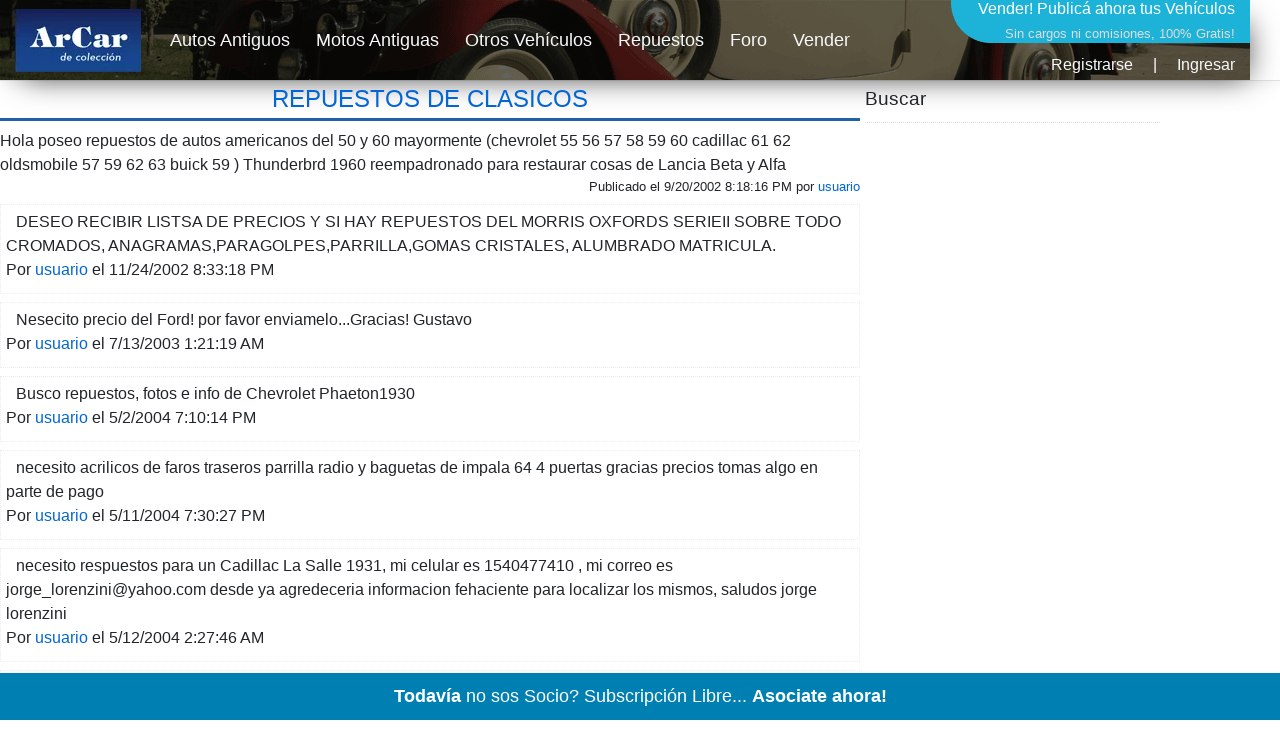

--- FILE ---
content_type: text/html; charset=utf-8
request_url: https://www.arcar.org/foro-repuestos-de-clasicos-33
body_size: 6106
content:
<!DOCTYPE html>
<html lang="es">
<head>
<link href="https://www.arcar.org/amp/foro-repuestos-de-clasicos-33" rel="alternate" media="only screen and (max-width: 640px)"/><link href="https://www.arcar.org/amp/foro-repuestos-de-clasicos-33" rel="amphtml"/><meta name="author" content="arcar.org"/><link href="https://www.arcar.org/foro-repuestos-de-clasicos-33" rel="canonical"/><meta name="category" content="autos"/><meta charset="utf-8"/><meta http-equiv="Content-Type" content="text/html; charset=utf-8"/><meta name="copyright" content="arcar.org"/><meta name="description" content="Hola poseo repuestos de autos americanos del 50 y 60  mayormente (chevrolet 55 56  57 58 59 60  cadillac 61 62 oldsmobile 57 59 62 63 buick 59 )
Thunderbrd"/><meta name="distribution" content="global"/><meta name="fb:app_id" content="1483320285327794"/><link href="https://www.arcar.org/autosantiguos/rss" rel="alternate" type="application/rss+xml" title="ArCar Autos Antiguos"/><meta name="identifier-url" content="https://www.arcar.org"/><meta name="language" content="es"/><meta property="og:description" content="Hola poseo repuestos de autos americanos del 50 y 60  mayormente (chevrolet 55 56  57 58 59 60  cadillac 61 62 oldsmobile 57 59 62 63 buick 59 )
Thunderbrd"/><meta property="og:image" content=""/><meta property="og:site_name" content="ArCar Autos Antiguos"/><meta property="og:title" content="REPUESTOS DE CLASICOS"/><meta property="og:type" content="article"/><meta property="og:url" content="https://www.arcar.org/foro-repuestos-de-clasicos-33"/><meta name="rating" content="general"/><meta name="reply-to" content="arcar@arcar.org"/><meta name="revisit-after" content="1"/><meta name="robots" content="ver,follow"/><title>REPUESTOS DE CLASICOS</title><meta name="title" content="REPUESTOS DE CLASICOS"/><meta property="twitter:card" content="summary_large_image"/><meta property="twitter:description" content="Hola poseo repuestos de autos americanos del 50 y 60  mayormente (chevrolet 55 56  57 58 59 60  cadillac 61 62 oldsmobile 57 59 62 63 buick 59 )
Thunderbrd"/><meta property="twitter:image" content=""/><meta property="twitter:site" content="@arcar"/><meta property="twitter:title" content="REPUESTOS DE CLASICOS"/><meta property="twitter:url" content="https://www.arcar.org/foro-repuestos-de-clasicos-33"/><meta name="viewport" content="width=device-width, initial-scale=1.0"/><script type="application/ld+json">{"@context": "https://schema.org","@type": "DiscussionForumPosting","headline": "REPUESTOS DE CLASICOS","text": "Hola poseo repuestos de autos americanos del 50 y 60  mayormente (chevrolet 55 56  57 58 59 60  cadillac 61 62 oldsmobile 57 59 62 63 buick 59 )
Thunderbrd","url": "https://www.arcar.org/foro-repuestos-de-clasicos-33","author": {"@type": "Person","name": "ArCar"},"datePublished": "2002-09-20T20:18:16.9800000","dateModified": "2002-09-20T20:18:16.9800000"}</script>    <link rel="stylesheet" href="/lib/bootstrap/dist/css/bootstrap.min.css" />
    <link rel="stylesheet" href="/css/site.css" />
    <style>.header {width: 1250px;height: 80px;margin-top: 0;background-image: url(/img/top-arcar.png);-webkit-box-shadow: 10px 10px 31px -13px rgba(0,0,0,0.75);-moz-box-shadow: 10px 10px 31px -13px rgba(0,0,0,0.75);box-shadow: 10px 10px 31px -13px rgba(0,0,0,0.75)}.navbar {padding: 0;font-size: large}</style>
    <script>(function (w, d, s, l, i) { w[l] = w[l] || []; w[l].push({ 'gtm.start': new Date().getTime(), event: 'gtm.js' }); var f = d.getElementsByTagName(s)[0], j = d.createElement(s), dl = l != 'dataLayer' ? '&l=' + l : ''; j.async = true; j.src = 'https://www.googletagmanager.com/gtm.js?id=' + i + dl; f.parentNode.insertBefore(j, f); })(window, document, 'script', 'dataLayer', 'GTM-KLPD5JM');</script>
</head>
<body>
    <header>
        <nav class="navbar navbar-expand-sm navbar-toggleable-sm navbar-light bg-white border-bottom box-shadow mb-1">
            <div class="container header">
                <a class="navbar-brand" title="Autos Antiguos" href="/"><picture><source type="image/webp" srcset="/img/logo-top-arcar.webp" alt="Autos Antiguos" class="imgt"><source type="image/png" srcset="/img/logo-top-arcar.png" alt="Autos Antiguos" class="imgt"><img src="/img/logo-top-arcar.png" alt="Autos Antiguos" class="imgt"></picture></a>
                <button class="navbar-toggler" type="button" data-toggle="collapse" data-target=".navbar-collapse" aria-controls="navbarSupportedContent" aria-expanded="false" aria-label="Toggle navigation">
                    <span class="navbar-toggler-icon"></span>
                </button>
                <div class="navbar-collapse collapse d-sm-inline-flex flex-sm-row-reverse">
                    
<div style="margin:0;padding:0;font-size:medium;color:#fff;height:87px;text-align:right">
    <a href="/add" style="color:#fff;text-decoration:none">Vender! <span style="font-size:medium">Publicá ahora tus Vehículos</span><br /><span style="font-size:small;font-weight:normal;color:#dcdcdc">Sin cargos ni comisiones, 100% Gratis!</span></a>
        <div style="text-align: right;padding-top: 8px"><a class="text-light" href="/register" title="">Registrarse</a><span style="margin:0px 20px">|</span><a class="text-light" href="/login" title="">Ingresar</a></div>
</div>


                    <ul class="navbar-nav flex-grow-1">
                        <li class="nav-item">
                            <a class="nav-link text-light" href="/autosantiguos">Autos Antiguos</a>
                        </li>
                        <li class="nav-item">
                            <a class="nav-link text-light" href="/motosantiguas">Motos Antiguas</a>
                        </li>
                        <li class="nav-item">
                            <a class="nav-link text-light" href="/autos">Otros Vehículos</a>
                        </li>
                        <li class="nav-item">
                            <a class="nav-link text-light" href="/repuestos">Repuestos</a>
                        </li>
                        <li class="nav-item">
                            <a class="nav-link text-light" href="/foros">Foro</a>
                        </li>
                        <li class="nav-item">
                            <a class="nav-link text-light" href="/add">Vender</a>
                        </li>
                    </ul>
                </div>
            </div>
        </nav>
    </header>
    <div id="fb-root"></div>
    <script async defer crossorigin="anonymous" src="https://connect.facebook.net/es_LA/sdk.js#xfbml=1&version=v6.0&appId=775579905892110&autoLogAppEvents=1"></script>
    <div class="container">
        <main role="main" class="pb-3">
            <style>
	h1 {padding-bottom: 5px;border-bottom: 3px solid #2061a8;text-align:center}
	.spublica {font-size: small}
    .drow{padding:5px;margin:8px 0;border:1px dotted #ededed}
	.dmsgt{font-size:large}.dmsg{font-size:medium;padding:10px}
	.dcont{text-align:right;padding:3px;font-size:medium;width:100%}
	.votosmas{color:#008000;font-weight:bold}.votosmenos{color:#FF0000;font-weight:bold}
    .imgb {max-width:800px;max-height:550px}
    .sidel{flex:0 0 860px}
    .custom-file-input ~ .custom-file-label::after {content: "Elegir";}
    #fHelp {margin:0 10px}
</style>
<div id="fb-root"></div>
<script async defer crossorigin="anonymous" src="https://connect.facebook.net/es_LA/sdk.js#xfbml=1&version=v6.0&appId=775579905892110&autoLogAppEvents=1"></script>
<div class="row">
    <div class="col sidel">
        <h1><a href="foro-repuestos-de-clasicos-33" title="REPUESTOS DE CLASICOS" class="h1link">REPUESTOS DE CLASICOS</a></h1>
        <div class="sharethis-inline-share-buttons"></div>
        Hola poseo repuestos de autos americanos del 50 y 60  mayormente (chevrolet 55 56  57 58 59 60  cadillac 61 62 oldsmobile 57 59 62 63 buick 59 )
Thunderbrd 1960 reempadronado para restaurar
cosas de Lancia Beta y Alfa <br />
        <div class="spublica text-right">Publicado el 9/20/2002 8:18:16 PM por <a href="perfil-15032" title="">usuario</a></div>
            <div class="row text-left drow">
                <div><span class="dmsg">DESEO RECIBIR LISTSA DE PRECIOS Y SI HAY REPUESTOS DEL MORRIS OXFORDS SERIEII SOBRE TODO CROMADOS, ANAGRAMAS,PARAGOLPES,PARRILLA,GOMAS CRISTALES, ALUMBRADO MATRICULA.<br />Por <a href="perfil-2212" title="">usuario</a> el 11/24/2002 8:33:18 PM<br /></span></div>
                <div class="dcont"></div>
            </div>
            <div class="row text-left drow">
                <div><span class="dmsg">Nesecito precio del Ford! por favor enviamelo...Gracias! &#xD;&#xA; Gustavo<br />Por <a href="perfil-28435" title="">usuario</a> el 7/13/2003 1:21:19 AM<br /></span></div>
                <div class="dcont"></div>
            </div>
            <div class="row text-left drow">
                <div><span class="dmsg">Busco repuestos, fotos e info de Chevrolet Phaeton1930<br />Por <a href="perfil-185" title="">usuario</a> el 5/2/2004 7:10:14 PM<br /></span></div>
                <div class="dcont"></div>
            </div>
            <div class="row text-left drow">
                <div><span class="dmsg">necesito acrilicos de faros traseros  parrilla radio y baguetas de impala 64 4 puertas gracias precios tomas algo en parte de pago<br />Por <a href="perfil-341" title="">usuario</a> el 5/11/2004 7:30:27 PM<br /></span></div>
                <div class="dcont"></div>
            </div>
            <div class="row text-left drow">
                <div><span class="dmsg">necesito respuestos  para un Cadillac  La Salle 1931, mi celular es 1540477410 , mi correo es <a href="/cdn-cgi/l/email-protection" class="__cf_email__" data-cfemail="a7cdc8d5c0c2f8cbc8d5c2c9ddcec9cee7dec6cfc8c889c4c8ca">[email&#160;protected]</a>&#xD;&#xA;desde ya agredeceria informacion fehaciente para localizar los mismos, saludos jorge lorenzini <br />Por <a href="perfil-31731" title="">usuario</a> el 5/12/2004 2:27:46 AM<br /></span></div>
                <div class="dcont"></div>
            </div>
            <div class="row text-left drow">
                <div><span class="dmsg">donde esta? estado anda? papeles? es v8? de donde es el telefono? u$s 5500?<br />Por <a href="perfil-976" title="">usuario</a> el 8/8/2004 5:18:31 AM<br /></span></div>
                <div class="dcont"></div>
            </div>
            <div class="row text-left drow">
                <div><span class="dmsg">marcelo necesito repuestos de camaro 69 camaro 70 e impala 59, decime que tenes&#xD;&#xA;gracias<br />Por <a href="perfil-5894" title="">usuario</a> el 9/14/2004 8:07:34 PM<br /></span></div>
                <div class="dcont"></div>
            </div>
            <div class="row text-left drow">
                <div><span class="dmsg">tendras 4 llantas de lancia beta 80 , nesecito ademas un radiador y un juego de mordaza de freno trasera . gracias .<br />Por <a href="perfil-11748" title="">usuario</a> el 10/28/2004 4:52:57 PM<br /></span></div>
                <div class="dcont"></div>
            </div>
            <div class="row text-left drow">
                <div><span class="dmsg">Necesito repuestos de motor de camaro 70 me contas que podes tener.&#xD;&#xA;gracias&#xD;&#xA;<br />Por <a href="perfil-24401" title="">usuario</a> el 12/20/2004 12:35:36 AM<br /></span></div>
                <div class="dcont"></div>
            </div>
            <div class="row text-left drow">
                <div><span class="dmsg">hola marcelo necesito saber como puedo contactarme para poder ir a verte necesito repuestos de un cadillac fleetwod 61 desde ya muchas gracias. mi tel es 2215033963, y mi mail es <a href="/cdn-cgi/l/email-protection" class="__cf_email__" data-cfemail="8feae3f6eee8fae6bebccfe7e0fbe2eee6e3a1ece0e2">[email&#160;protected]</a><br />Por <a href="perfil-47281" title="">usuario</a> el 3/14/2005 8:13:39 PM<br /></span></div>
                <div class="dcont"></div>
            </div>
            <div class="row text-left drow">
                <div><span class="dmsg">si tengo lo que nesecitas yamame al  011 4225 0506 o a mi mail  &#xD;&#xA;<a href="/cdn-cgi/l/email-protection" class="__cf_email__" data-cfemail="620f031116100d0b030c0c0b0f031001070e0d220a0d160f030b0e4c010d0f">[email&#160;protected]</a>   y ablamos<br />Por <a href="perfil-15032" title="">usuario</a> el 3/15/2005 3:08:59 PM<br /></span></div>
                <div class="dcont"></div>
            </div>
            <div class="row text-left drow">
                <div><span class="dmsg">Repuestos de 400 chevy 51 y chatas solo chevrolet usados<br />Por <a href="perfil-1126" title="">usuario</a> el 9/26/2005 10:31:34 AM<br /></span></div>
                <div class="dcont"></div>
            </div>
            <div class="row text-left drow">
                <div><span class="dmsg"><a href="/cdn-cgi/l/email-protection" class="__cf_email__" data-cfemail="9dd0fceee9eff2f4fcf3f3f4f0fceffef8f1f2ddf5f2e9f0fcf4f1b3def2f0">[email&#160;protected]</a>   por favor los que neseciten repuestos de los que publique comuniquesen al 011 4225 0506 o 011 155 0557656 o en deferencia al mail   <a href="/cdn-cgi/l/email-protection" class="__cf_email__" data-cfemail="0b666a787f7964626a656562666a79686e67644b63647f666a626725486466">[email&#160;protected]</a>      ya que es mas facil saludos        <a href="/cdn-cgi/l/email-protection" class="__cf_email__" data-cfemail="7c111d0f080e13151d121215111d0e1f1910133c141308111d1510523f1311">[email&#160;protected]</a><br />Por <a href="perfil-15032" title="">usuario</a> el 12/15/2005 12:32:39 PM<br /></span></div>
                <div class="dcont"></div>
            </div>
            <div class="row text-left drow">
                <div><span class="dmsg">Tengo amplio estoc de repuestos 51 400 chevi consultar 42042607 1551108751<br />Por <a href="perfil-1126" title="">usuario</a> el 1/8/2006 9:01:16 PM<br /></span></div>
                <div class="dcont"></div>
            </div>
            <div class="row text-left drow">
                <div><span class="dmsg"> algo queda de esoe repuestos mi tel es 0114225 0506  o  011 1550556746  marcelo mastroianni <a href="/cdn-cgi/l/email-protection" class="__cf_email__" data-cfemail="5a373b292e2835333b343433373b28393f36351a32352e373b333674193537">[email&#160;protected]</a>  <br />Por <a href="perfil-15032" title="">usuario</a> el 3/29/2006 11:37:05 PM<br /></span></div>
                <div class="dcont"></div>
            </div>
    </div>
    <div class="col sider">
        <div class="titbuscar" onclick="$('#db').toggle();$('#dp').hide()">Buscar</div>
        <div class="dbuscar" id="db">
            <div class="form-row">
                <div class="col-10" style="margin:3px 0"><input id="iTitulo" class="form-control" type="text" placeholder="Foro..."></div>
            </div>
            <button id="btnbuscar" type="button" class="btn btn-primary" style="margin:10px 0">Buscar</button>
        </div>
        <div class="fb-comments" data-href="https://www.arcar.org/foroautosantiguos.aspx" data-width="390" data-numposts="10" data-order-by="reverse_time"></div>
    </div>
</div>
<div class="modal fade" tabindex="-1" role="dialog">
    <div class="modal-dialog modal-lg modal-dialog-centered">
        <div class="modal-content">
            <div class="modal-body text-center" id="msgno">
                <h4 style="width:100%">Su mensaje No pudo ser enviado al foro.</h4><br />
                <h6 style="width:100%">Por favor, verifique los datos ingresados y vuelva a intentarlo</h6>
            </div>
            <div class="modal-body text-center" id="msgsi"><h4 style="width:100%">Su mensaje ha sido enviado al foro y ya se encuentra publicado.</h4></div>
        </div>
    </div>
</div>

        </main>
    </div>

    <footer class="bg-dark">
        <div class="container">
            <div class="row py-3">
                <div class="col-lg-4 col-md-4">
                    <p class="font-italic text-muted">ArCar Coches Antiguos, Coches Clásicos, Coches de Colección, Coches de Época en Venta, Motos y Bicicletas.</p>
                    <ul class="list-inline mt-4">
                        <li class="list-inline-item"><a href="https://x.com/arcar" target="_blank" title="ArCar en Twitter" rel="noopener"><img src="/img/t.png" alt="Twitter" style="width:24px;height:25px" /></a></li>
                        <li class="list-inline-item"><a href="https://www.facebook.com/arcar.org" target="_blank" title="ArCar en Facebook" rel="noopener"><img src="/img/f.png" alt="Facebook" style="width:24px;height:25px" /></a></li>
                        <li class="list-inline-item"><a href="https://www.instagram.com/arcarorg" target="_blank" title="ArCar en Instagram" rel="noopener"><img src="/img/i.png" alt="Facebook" style="width:24px;height:25px" /></a></li>
                        <li class="list-inline-item"><a href="https://t.me/arcar_org" target="_blank" title="ArCar en Telegram" rel="noopener"><img src="/img/e.png" alt="Telegram" style="width:25px;height:25px" /></a></li>
                        <li class="list-inline-item"><a target="_blank" title="RSS" href="/autosantiguos/rss"><img src="/img/r.png" alt="RSS" style="width:24px;height:25px" /></a></li>
                    </ul>
                </div>
                <div class="col-lg-3 col-md-3 offset-md-2">
                    <ul class="list-unstyled">
                        <li><a class="text-light" href="/videos">Videos</a></li>
                        <li><a class="text-light" href="/oficios">Oficios</a></li>
                        <li><a class="text-light" href="/seguros">Seguros</a></li>
                    </ul>
                </div>
                <div class="col-lg-3 col-md-3">
                    <ul class="list-unstyled">
                        <li><a class="text-light" style="font-size:larger;font-weight:bold" href="/members">Asociate!</a></li>
                        <li><a class="text-light" href="/ayuda">Preguntas Frecuentes</a></li>
                        <li><a class="text-light" href="/contactos">Contáctenos</a></li>
                        <li><a class="text-light" href="https://follow.it/arcar-org?action=followPub" target="_blank">Subscribir eMail</a></li>
                    </ul>
                </div>
            </div>
        </div>
    </footer>
    <script data-cfasync="false" src="/cdn-cgi/scripts/5c5dd728/cloudflare-static/email-decode.min.js"></script><script src="/lib/jquery/dist/jquery.min.js"></script>
    <script src="/lib/bootstrap/dist/js/bootstrap.bundle.min.js"></script>
    <script async src="/js/bbar.js?v=ovHjC_jNLNSQ7Lmf0UGkYV9CdphBfBY_GsghOS8drRY"></script>
    <script type='text/javascript' src='https://platform-api.sharethis.com/js/sharethis.js#property=6932c2f9537b024b45c6893a&amp;product=sop' async='async'></script>
    <script async type="application/javascript" src="https://sdki.truepush.com/sdk/v2.0.2/app.js"></script>
    
	<script type='text/javascript' src='https://platform-api.sharethis.com/js/sharethis.js#property=6932c2f9537b024b45c6893a&amp;product=sop' async='async'></script>
	<script>
        $(document).ready(function () { $("#btnbuscar").click(function () { location.href = 'foros' + (($("#iTitulo").val() != '') ? '-' + $("#iTitulo").val() : ''); }); });
        $('.custom-file-input').on('change', function () {
            var rta = ''; var maxsize = $('#fFoto').data('max-size');
            $.each($('#fFoto').prop('files'), function (i, v) {
                if (v.size > maxsize) { rta = '<span style="color:red">El tamaño del archivo ' + v.name + ' excede el límite permitido.</span>'; return; }
                else { rta += v.name.toLowerCase() + ' ' + v.size + ' ' + v.type + '<br />'; }
            });
            $('#fHelp').html(rta);
        });
        (function () {
            'use strict';
            window.addEventListener('load', function () {
                var forms = document.getElementsByClassName('needs-validation');
                var validation = Array.prototype.filter.call(forms, function (form) {
                    form.addEventListener('submit', function (event) {
                        if (form.checkValidity()) {
                            var formData = new FormData($('#frm')[0]);
                            $.ajax({
                                url: '/foros/addrta', data: formData, processData: false, contentType: false, type: 'POST',
                                success: function (data) {
                                    if (data) { $("#msgno").hide(); $("#msgsi").show(); setTimeout(function () { location.href = location.href; }, 3000);} else { $("#msgsi").hide(); $("#msgno").show(); setTimeout(function () { $('.modal').modal('hide'); }, 3000);}
                                    $('.modal').modal('show'); 
                                },
                                error: function (xhr, status, error) { $("#msgsi").hide(); $("#msgno").show(); $('.modal').modal('show'); setTimeout(function () { $('.modal').modal('hide'); }, 3000);}
                            });
                        }
                        event.preventDefault();
                        event.stopPropagation();
                        form.classList.add('was-validated');
                    }, false);
                });
            }, false);
        })();
	</script>

<script defer src="https://static.cloudflareinsights.com/beacon.min.js/vcd15cbe7772f49c399c6a5babf22c1241717689176015" integrity="sha512-ZpsOmlRQV6y907TI0dKBHq9Md29nnaEIPlkf84rnaERnq6zvWvPUqr2ft8M1aS28oN72PdrCzSjY4U6VaAw1EQ==" data-cf-beacon='{"version":"2024.11.0","token":"cfc245707e054d90acf77dc601ea91f3","r":1,"server_timing":{"name":{"cfCacheStatus":true,"cfEdge":true,"cfExtPri":true,"cfL4":true,"cfOrigin":true,"cfSpeedBrain":true},"location_startswith":null}}' crossorigin="anonymous"></script>
</body>
</html>
